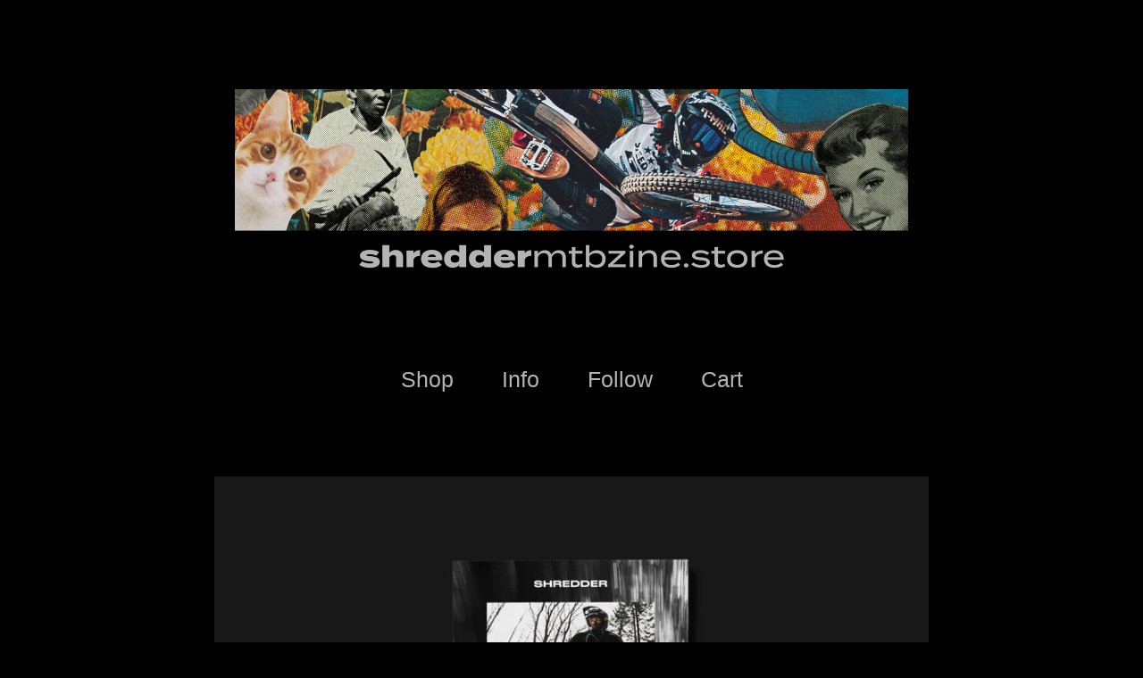

--- FILE ---
content_type: text/html; charset=utf-8
request_url: https://www.shreddermtbzine.store/product/shredder-mtb-zine-issue-six
body_size: 8125
content:
<!DOCTYPE html>
<html>
  <head>
    <title>Shredder MTB Zine Issue Six | Shredder Web Store</title>
    <meta charset="utf-8">
    <meta name="viewport" content="width=device-width, initial-scale=1">
    <link href="/theme_stylesheets/204371725/1673814204/theme.css" media="screen" rel="stylesheet" type="text/css">
    <!-- Served from Big Cartel Storefront -->
<!-- Big Cartel generated meta tags -->
<meta name="generator" content="Big Cartel" />
<meta name="author" content="Shredder Web Store" />
<meta name="description" content="The wait is over, Shredder season is finally upon us. Issue 6 boasts 192 pages of your favourite riders, upcoming underdogs and the best creative..." />
<meta name="referrer" content="strict-origin-when-cross-origin" />
<meta name="product_id" content="57170942" />
<meta name="product_name" content="Shredder MTB Zine Issue Six" />
<meta name="product_permalink" content="shredder-mtb-zine-issue-six" />
<meta name="theme_name" content="Sunscreen" />
<meta name="theme_version" content="1.4.9" />
<meta property="og:type" content="product" />
<meta property="og:site_name" content="Shredder Web Store" />
<meta property="og:title" content="Shredder MTB Zine Issue Six" />
<meta property="og:url" content="https://www.shreddermtbzine.store/product/shredder-mtb-zine-issue-six" />
<meta property="og:description" content="The wait is over, Shredder season is finally upon us. Issue 6 boasts 192 pages of your favourite riders, upcoming underdogs and the best creative..." />
<meta property="og:image" content="https://assets.bigcartel.com/product_images/290446860/Shredder+Issue+6.jpg?auto=format&amp;fit=max&amp;h=1200&amp;w=1200" />
<meta property="og:image:secure_url" content="https://assets.bigcartel.com/product_images/290446860/Shredder+Issue+6.jpg?auto=format&amp;fit=max&amp;h=1200&amp;w=1200" />
<meta property="og:price:amount" content="8.00" />
<meta property="og:price:currency" content="GBP" />
<meta property="og:availability" content="instock" />
<meta name="twitter:card" content="summary_large_image" />
<meta name="twitter:title" content="Shredder MTB Zine Issue Six" />
<meta name="twitter:description" content="The wait is over, Shredder season is finally upon us. Issue 6 boasts 192 pages of your favourite riders, upcoming underdogs and the best creative..." />
<meta name="twitter:image" content="https://assets.bigcartel.com/product_images/290446860/Shredder+Issue+6.jpg?auto=format&amp;fit=max&amp;h=1200&amp;w=1200" />
<!-- end of generated meta tags -->

<!-- Big Cartel generated link tags -->
<link rel="canonical" href="https://www.shreddermtbzine.store/product/shredder-mtb-zine-issue-six" />
<link rel="alternate" href="https://www.shreddermtbzine.store/products.xml" type="application/rss+xml" title="Product Feed" />
<link rel="icon" href="/favicon.svg" type="image/svg+xml" />
<link rel="icon" href="/favicon.ico" type="image/x-icon" />
<link rel="apple-touch-icon" href="/apple-touch-icon.png" />
<!-- end of generated link tags -->

<!-- Big Cartel generated structured data -->
<script type="application/ld+json">
{"@context":"https://schema.org","@type":"BreadcrumbList","itemListElement":[{"@type":"ListItem","position":1,"name":"Home","item":"https://www.shreddermtbzine.store/"},{"@type":"ListItem","position":2,"name":"Products","item":"https://www.shreddermtbzine.store/products"},{"@type":"ListItem","position":3,"name":"Zines","item":"https://www.shreddermtbzine.store/category/zines"},{"@type":"ListItem","position":4,"name":"Shredder MTB Zine Issue Six","item":"https://www.shreddermtbzine.store/product/shredder-mtb-zine-issue-six"}]}
</script>
<script type="application/ld+json">
{"@context":"https://schema.org/","@type":"Product","name":"Shredder MTB Zine Issue Six","url":"https://www.shreddermtbzine.store/product/shredder-mtb-zine-issue-six","description":"The wait is over, Shredder season is finally upon us. Issue 6 boasts 192 pages of your favourite riders, upcoming underdogs and the best creative mastermind’s mountain biking has to offer. Completely advert free and made purely for the love of fusing bikes with art and design.\n\nReturn Of The Bone Rattler - A tale of how buying a hardtail to see me through the winter rejuvenated my passion for stiff rear ends, and riding in general. Featuring an incredible comic strip by Kristina Wayte aka Sketchy Trails.\n\nClick Click Click Click Click - Five of my favourite Boris Beyer photo bangers captured during Maddog’s trip to New Zealand at the start of this year, showcased throughout the whole issue.\n\nHashtag MTB Jesus - The man with the holiest nick-name in mountain biking, Zach Faulkner. Learn about the man behind the beard in this interview/photo-folio showcasing Zach’s favourite photos captured throughout his career as an MTB photographer.\n\nStyle Lord - Jasper Penton’s rise from moto kid to stylish ‘freeracer’ feels like it happened over night. In this interview with Jasper we find out about his history with MX, his riding inspirations and what he loves/hates about mountain biking. Tomb Photography provided some amazing snaps for this article. \n\nFor Better Or For Worse - The great energy drink debate continues. Robert Johnston contributes an insightful opinion piece asking the controversial question: are energy drink companies damaging or helping our sports reputation? Adam Lievesley is behind the lens for this one.\n\nThe Musical Troll - After an internet troll bashed my music selection for a video I made, I dug into the history of the bike video music to discuss how these videos have helped shape MTB culture, and in turn, educated me in many genres and bands. \n\nDr. Whoever - Kieran McCarroll checks out an Aminé gig and gives us an insight into his performance. Beautiful, crispy photos provided by Dan Griffiths aka Moonhead Media.\n\nDisposable Heroes VI - I gave a disposable camera to the pan and zoom specialist Tommy Caldwell to see what lo-fi gems he could capture with the one-shot wonder.\n\nThe North Beast – This issue’s artist spotlight comes in the form of my close friend and Shredder behind the scenes cohort, Chris Whyte. His interview article covers how he came to help fine tune the Shredder vision, his path into working as a freelance Graphic Designer, his charity print shop The Chariso Press and so much more.\n\n\nThe Lesser Trodden Path - A local legend in his own right, I caught up with Ajay Jones to find out about his beginnings in mountain biking, the days of travelling with his hardcore band and his growing clothing emporium, Letsavew. Callum Philpott bringing some bangers for this piece.\n\nThe Individualist - If there’s anyone who has cut a truly unique trail in mountain biking it has to be Josh Bryceland. I interviewed the Rat to learn a bit more about his move to Cannondale, his first magazine feature back in 2004, his reading list, his influences and his future plans… Evolution is a trip! Hector Saura of Bicycle Nightmares captured all the photos for this interview article.\n\nOK Google - Make me a part of your search history… 100% advert free, right?\n\nYour Favourite Riders Favourite Rider - The beautiful obsessive. A Scottish riding enigma. MTB’s true style perfectionist. This Ryan Middleton article is long overdue! I asked Ryan’s closest riding buddies to tell us a bit about what makes Ryan Scotland’s most stylish rider. Johny Cook captured the true style and finesse of Ryan in this 16-page article.\n\nDraw More Skulls - Tom Bunney is an incredible illustrator currently based in Vancouver. His story is breath-taking – a freelance creative travelling the world, a battle with cancer and an impressive portfolio from working closely with some of the biggest brands in MTB. This 20-page interview is the most detailed discussion in the history on Shredder.\n\nCam McCaul - It’s an honour for Freeride Royalty to grace the pages of Shredder. I caught up with Cam to learn about his journey through mountain biking, his love for music, commentating at some of the world biggest and best events and much more. Tyler Roemer was on photo duties for this one and he sets the mood perfectly.\n\nThe Unspoken Bond – The diversity of the people I’ve met through mountain biking amazes me. I think back to all of the inviting conversations I’ve had in carparks with fellow riders and dig a little deeper into the bond mountain bikers share worldwide. One of my favourite graphic designers/illustrators Jon Gregory drew a piece to accompany this article.\n\nFree stickers with every order (whilst stocks last).\n","sku":"57170942","image":["https://assets.bigcartel.com/product_images/290446860/Shredder+Issue+6.jpg?auto=format\u0026fit=max\u0026h=1200\u0026w=1200"],"brand":{"@type":"Brand","name":""},"offers":[{"@type":"Offer","name":"Shredder MTB Zine Issue Six","url":"https://www.shreddermtbzine.store/product/shredder-mtb-zine-issue-six","sku":"207383690","price":"8.0","priceCurrency":"GBP","priceValidUntil":"2027-01-18","availability":"https://schema.org/InStock","itemCondition":"NewCondition","additionalProperty":[{"@type":"PropertyValue","propertyID":"item_group_id","value":"57170942"}],"shippingDetails":[{"@type":"OfferShippingDetails","shippingDestination":{"@type":"DefinedRegion","addressCountry":"GB"},"shippingRate":{"@type":"MonetaryAmount","value":"3.0","currency":"GBP"}},{"@type":"OfferShippingDetails","shippingDestination":{"@type":"DefinedRegion","addressCountry":"US"},"shippingRate":{"@type":"MonetaryAmount","value":"8.0","currency":"GBP"}},{"@type":"OfferShippingDetails","shippingDestination":{"@type":"DefinedRegion","addressCountry":"AT"},"shippingRate":{"@type":"MonetaryAmount","value":"5.0","currency":"GBP"}},{"@type":"OfferShippingDetails","shippingDestination":{"@type":"DefinedRegion","addressCountry":"AU"},"shippingRate":{"@type":"MonetaryAmount","value":"5.0","currency":"GBP"}},{"@type":"OfferShippingDetails","shippingDestination":{"@type":"DefinedRegion","addressCountry":"BE"},"shippingRate":{"@type":"MonetaryAmount","value":"5.0","currency":"GBP"}},{"@type":"OfferShippingDetails","shippingDestination":{"@type":"DefinedRegion","addressCountry":"BR"},"shippingRate":{"@type":"MonetaryAmount","value":"5.0","currency":"GBP"}},{"@type":"OfferShippingDetails","shippingDestination":{"@type":"DefinedRegion","addressCountry":"CA"},"shippingRate":{"@type":"MonetaryAmount","value":"5.0","currency":"GBP"}},{"@type":"OfferShippingDetails","shippingDestination":{"@type":"DefinedRegion","addressCountry":"CH"},"shippingRate":{"@type":"MonetaryAmount","value":"5.0","currency":"GBP"}},{"@type":"OfferShippingDetails","shippingDestination":{"@type":"DefinedRegion","addressCountry":"CZ"},"shippingRate":{"@type":"MonetaryAmount","value":"5.0","currency":"GBP"}},{"@type":"OfferShippingDetails","shippingDestination":{"@type":"DefinedRegion","addressCountry":"DE"},"shippingRate":{"@type":"MonetaryAmount","value":"5.0","currency":"GBP"}},{"@type":"OfferShippingDetails","shippingDestination":{"@type":"DefinedRegion","addressCountry":"DK"},"shippingRate":{"@type":"MonetaryAmount","value":"5.0","currency":"GBP"}},{"@type":"OfferShippingDetails","shippingDestination":{"@type":"DefinedRegion","addressCountry":"ES"},"shippingRate":{"@type":"MonetaryAmount","value":"5.0","currency":"GBP"}},{"@type":"OfferShippingDetails","shippingDestination":{"@type":"DefinedRegion","addressCountry":"FI"},"shippingRate":{"@type":"MonetaryAmount","value":"5.0","currency":"GBP"}},{"@type":"OfferShippingDetails","shippingDestination":{"@type":"DefinedRegion","addressCountry":"FR"},"shippingRate":{"@type":"MonetaryAmount","value":"5.0","currency":"GBP"}},{"@type":"OfferShippingDetails","shippingDestination":{"@type":"DefinedRegion","addressCountry":"GR"},"shippingRate":{"@type":"MonetaryAmount","value":"5.0","currency":"GBP"}},{"@type":"OfferShippingDetails","shippingDestination":{"@type":"DefinedRegion","addressCountry":"HU"},"shippingRate":{"@type":"MonetaryAmount","value":"5.0","currency":"GBP"}},{"@type":"OfferShippingDetails","shippingDestination":{"@type":"DefinedRegion","addressCountry":"IE"},"shippingRate":{"@type":"MonetaryAmount","value":"5.0","currency":"GBP"}},{"@type":"OfferShippingDetails","shippingDestination":{"@type":"DefinedRegion","addressCountry":"IL"},"shippingRate":{"@type":"MonetaryAmount","value":"5.0","currency":"GBP"}},{"@type":"OfferShippingDetails","shippingDestination":{"@type":"DefinedRegion","addressCountry":"IN"},"shippingRate":{"@type":"MonetaryAmount","value":"5.0","currency":"GBP"}},{"@type":"OfferShippingDetails","shippingDestination":{"@type":"DefinedRegion","addressCountry":"IT"},"shippingRate":{"@type":"MonetaryAmount","value":"5.0","currency":"GBP"}},{"@type":"OfferShippingDetails","shippingDestination":{"@type":"DefinedRegion","addressCountry":"JP"},"shippingRate":{"@type":"MonetaryAmount","value":"5.0","currency":"GBP"}},{"@type":"OfferShippingDetails","shippingDestination":{"@type":"DefinedRegion","addressCountry":"KR"},"shippingRate":{"@type":"MonetaryAmount","value":"5.0","currency":"GBP"}},{"@type":"OfferShippingDetails","shippingDestination":{"@type":"DefinedRegion","addressCountry":"NL"},"shippingRate":{"@type":"MonetaryAmount","value":"5.0","currency":"GBP"}},{"@type":"OfferShippingDetails","shippingDestination":{"@type":"DefinedRegion","addressCountry":"NO"},"shippingRate":{"@type":"MonetaryAmount","value":"5.0","currency":"GBP"}},{"@type":"OfferShippingDetails","shippingDestination":{"@type":"DefinedRegion","addressCountry":"NZ"},"shippingRate":{"@type":"MonetaryAmount","value":"5.0","currency":"GBP"}},{"@type":"OfferShippingDetails","shippingDestination":{"@type":"DefinedRegion","addressCountry":"PL"},"shippingRate":{"@type":"MonetaryAmount","value":"5.0","currency":"GBP"}},{"@type":"OfferShippingDetails","shippingDestination":{"@type":"DefinedRegion","addressCountry":"PT"},"shippingRate":{"@type":"MonetaryAmount","value":"5.0","currency":"GBP"}},{"@type":"OfferShippingDetails","shippingDestination":{"@type":"DefinedRegion","addressCountry":"RO"},"shippingRate":{"@type":"MonetaryAmount","value":"5.0","currency":"GBP"}},{"@type":"OfferShippingDetails","shippingDestination":{"@type":"DefinedRegion","addressCountry":"SE"},"shippingRate":{"@type":"MonetaryAmount","value":"5.0","currency":"GBP"}},{"@type":"OfferShippingDetails","shippingDestination":{"@type":"DefinedRegion","addressCountry":"SK"},"shippingRate":{"@type":"MonetaryAmount","value":"5.0","currency":"GBP"}}]}]}
</script>

<!-- end of generated structured data -->

<script>
  window.bigcartel = window.bigcartel || {};
  window.bigcartel = {
    ...window.bigcartel,
    ...{"account":{"id":1445250,"host":"www.shreddermtbzine.store","bc_host":"shreddermtbzine.bigcartel.com","currency":"GBP","country":{"code":"GB","name":"United Kingdom"}},"theme":{"name":"Sunscreen","version":"1.4.9","colors":{"primary_text_color":"#b4b4b4","link_text_color":"#b4b4b4","link_hover_color":"#303030","background_color":"#000000","button_background_color":"#181818","button_text_color":"#b4b4b4","button_hover_background_color":"#181818"}},"checkout":{"payments_enabled":true,"stripe_publishable_key":"pk_live_51ODZykJj6ctVbAMImAkQRkm3bg9V4wi20XA3W8GeIQUiMXndanhVLAV53XtIzmLX0JAJGsaZ6mto0T9GMNhNGW4T00V93Elq4V","paypal_merchant_id":"BR8W68VVDEFCY"},"product":{"id":57170942,"name":"Shredder MTB Zine Issue Six","permalink":"shredder-mtb-zine-issue-six","position":39,"url":"/product/shredder-mtb-zine-issue-six","status":"active","created_at":"2019-08-21T15:58:40.000Z","has_password_protection":false,"images":[{"url":"https://assets.bigcartel.com/product_images/290446860/Shredder+Issue+6.jpg?auto=format\u0026fit=max\u0026h=1000\u0026w=1000","width":2000,"height":1405}],"price":8.0,"default_price":8.0,"tax":0.0,"on_sale":false,"description":"The wait is over, Shredder season is finally upon us. Issue 6 boasts 192 pages of your favourite riders, upcoming underdogs and the best creative mastermind’s mountain biking has to offer. Completely advert free and made purely for the love of fusing bikes with art and design.\n\nReturn Of The Bone Rattler - A tale of how buying a hardtail to see me through the winter rejuvenated my passion for stiff rear ends, and riding in general. Featuring an incredible comic strip by Kristina Wayte aka Sketchy Trails.\n\nClick Click Click Click Click - Five of my favourite Boris Beyer photo bangers captured during Maddog’s trip to New Zealand at the start of this year, showcased throughout the whole issue.\n\nHashtag MTB Jesus - The man with the holiest nick-name in mountain biking, Zach Faulkner. Learn about the man behind the beard in this interview/photo-folio showcasing Zach’s favourite photos captured throughout his career as an MTB photographer.\n\nStyle Lord - Jasper Penton’s rise from moto kid to stylish ‘freeracer’ feels like it happened over night. In this interview with Jasper we find out about his history with MX, his riding inspirations and what he loves/hates about mountain biking. Tomb Photography provided some amazing snaps for this article. \n\nFor Better Or For Worse - The great energy drink debate continues. Robert Johnston contributes an insightful opinion piece asking the controversial question: are energy drink companies damaging or helping our sports reputation? Adam Lievesley is behind the lens for this one.\n\nThe Musical Troll - After an internet troll bashed my music selection for a video I made, I dug into the history of the bike video music to discuss how these videos have helped shape MTB culture, and in turn, educated me in many genres and bands. \n\nDr. Whoever - Kieran McCarroll checks out an Aminé gig and gives us an insight into his performance. Beautiful, crispy photos provided by Dan Griffiths aka Moonhead Media.\n\nDisposable Heroes VI - I gave a disposable camera to the pan and zoom specialist Tommy Caldwell to see what lo-fi gems he could capture with the one-shot wonder.\n\nThe North Beast – This issue’s artist spotlight comes in the form of my close friend and Shredder behind the scenes cohort, Chris Whyte. His interview article covers how he came to help fine tune the Shredder vision, his path into working as a freelance Graphic Designer, his charity print shop The Chariso Press and so much more.\n\n\nThe Lesser Trodden Path - A local legend in his own right, I caught up with Ajay Jones to find out about his beginnings in mountain biking, the days of travelling with his hardcore band and his growing clothing emporium, Letsavew. Callum Philpott bringing some bangers for this piece.\n\nThe Individualist - If there’s anyone who has cut a truly unique trail in mountain biking it has to be Josh Bryceland. I interviewed the Rat to learn a bit more about his move to Cannondale, his first magazine feature back in 2004, his reading list, his influences and his future plans… Evolution is a trip! Hector Saura of Bicycle Nightmares captured all the photos for this interview article.\n\nOK Google - Make me a part of your search history… 100% advert free, right?\n\nYour Favourite Riders Favourite Rider - The beautiful obsessive. A Scottish riding enigma. MTB’s true style perfectionist. This Ryan Middleton article is long overdue! I asked Ryan’s closest riding buddies to tell us a bit about what makes Ryan Scotland’s most stylish rider. Johny Cook captured the true style and finesse of Ryan in this 16-page article.\n\nDraw More Skulls - Tom Bunney is an incredible illustrator currently based in Vancouver. His story is breath-taking – a freelance creative travelling the world, a battle with cancer and an impressive portfolio from working closely with some of the biggest brands in MTB. This 20-page interview is the most detailed discussion in the history on Shredder.\n\nCam McCaul - It’s an honour for Freeride Royalty to grace the pages of Shredder. I caught up with Cam to learn about his journey through mountain biking, his love for music, commentating at some of the world biggest and best events and much more. Tyler Roemer was on photo duties for this one and he sets the mood perfectly.\n\nThe Unspoken Bond – The diversity of the people I’ve met through mountain biking amazes me. I think back to all of the inviting conversations I’ve had in carparks with fellow riders and dig a little deeper into the bond mountain bikers share worldwide. One of my favourite graphic designers/illustrators Jon Gregory drew a piece to accompany this article.\n\nFree stickers with every order (whilst stocks last).\n","has_option_groups":false,"options":[{"id":207383690,"name":"Shredder MTB Zine Issue Six","price":8.0,"sold_out":false,"has_custom_price":false,"option_group_values":[],"isLowInventory":false,"isAlmostSoldOut":false}],"artists":[],"categories":[{"id":12643076,"name":"Zines","permalink":"zines","url":"/category/zines"}],"option_groups":[],"shipping":[{"amount_alone":3.0,"amount_with_others":2.0,"country":{"id":42,"name":"United Kingdom","code":"GB"}},{"amount_alone":5.0,"amount_with_others":4.0},{"amount_alone":8.0,"amount_with_others":10.0,"country":{"id":43,"name":"United States","code":"US"}}]},"page":{"type":"product"}}
  }
</script>
<script id="stripe-js" src="https://js.stripe.com/v3/" ></script>
<script async src="https://www.paypal.com/sdk/js?client-id=AbPSFDwkxJ_Pxau-Ek8nKIMWIanP8jhAdSXX5MbFoCq_VkpAHX7DZEbfTARicVRWOVUgeUt44lu7oHF-&merchant-id=BR8W68VVDEFCY&currency=GBP&components=messages,buttons" data-partner-attribution-id="BigCartel_SP_PPCP" data-namespace="PayPalSDK"></script>
<style type="text/css">.bc-product-video-embed { width: 100%; max-width: 640px; margin: 0 auto 1rem; } .bc-product-video-embed iframe { aspect-ratio: 16 / 9; width: 100%; border: 0; }</style>
<script type="text/javascript">
  var _bcaq = _bcaq || [];
  _bcaq.push(['_setUrl','stats1.bigcartel.com']);_bcaq.push(['_trackVisit','1445250']);_bcaq.push(['_trackProduct','57170942','1445250']);
  (function() {
    var bca = document.createElement('script'); bca.type = 'text/javascript'; bca.async = true;
    bca.src = '/stats.min.js';
    var s = document.getElementsByTagName('script')[0]; s.parentNode.insertBefore(bca, s);
  })();
</script>
<script src="/assets/currency-formatter-e6d2ec3fd19a4c813ec8b993b852eccecac4da727de1c7e1ecbf0a335278e93a.js"></script>
  </head>
  <body id="product" class="theme">
    <a class="skip-link" href="#main">Skip to main content</a>
    
    <header class="header">
      <div class="wrapper">
        
          <a class="store-link" href="/">
            <img alt="Shredder Web Store Home" class="store-logo" src="https://assets.bigcartel.com/theme_images/58820943/Big_Cartel_Banner-01.png?auto=format&fit=max&h=1508&w=1508">
          </a>
        
        <nav class="header-nav-container">
          <ul class="nav" role="menubar" aria-hidden="false">
            <li class="nav-menu-item" role="menuitem" aria-haspopup="true">
              
                <a href="#" aria-label="Browse by category">Shop</a>
                <ul aria-hidden="true" role="menu" class="horizontal-nav-links">
                  <button class="close-nav-menu">
                    <svg aria-hidden="true" height="16" width="16" class="close-icon" viewBox="0 0 17 17">
                      <path d="M17 1.4L15.6 0 8.5 7.1 1.4 0 0 1.4l7.1 7.1L0 15.6 1.4 17l7.1-7.1 7.1 7.1 1.4-1.4-7.1-7.1z"></path>
                    </svg>
                    <span class="visually-hidden">Close navigation</span>
                  </button>
                  
                  <li class="horizontal-nav-link" role="menuitem"><a href="/products" tabindex="-1">All</a></li>
                  
                    
                      <li class="horizontal-nav-link"><a href="/category/clothing" tabindex="-1">Clothing</a></li>
                    
                      <li class="horizontal-nav-link"><a href="/category/stickers" tabindex="-1">Stickers</a></li>
                    
                      <li class="horizontal-nav-link"><a href="/category/zines" tabindex="-1">Zines</a></li>
                    
                  

                  
                </ul>
              
            </li>

            
              <li class="nav-menu-item" role="menuitem" aria-haspopup="true">
                <a href="#" aria-label="Pages list">Info</a>
                <ul aria-hidden="true" role="menu" class="horizontal-nav-links">
                  <button class="close-nav-menu">
                    <svg aria-hidden="true" height="16" width="16" class="close-icon" viewBox="0 0 17 17">
                      <path d="M17 1.4L15.6 0 8.5 7.1 1.4 0 0 1.4l7.1 7.1L0 15.6 1.4 17l7.1-7.1 7.1 7.1 1.4-1.4-7.1-7.1z"></path>
                    </svg>
                    <span class="visually-hidden">Close navigation</span>
                  </button>
                  
                  <li class="horizontal-nav-link" role="menuitem"><a href="/contact" tabindex="-1">Contact</a></li>
                  
                    <li class="horizontal-nav-link" role="menuitem"><a href="http://shreddermtbzine.com" tabindex="-1">Back to site</a></li>
                  
                </ul>
              </li>
            

            
              

              

              
              
                <li class="nav-menu-item" role="menuitem" aria-haspopup="true">
                  <a href="#">Follow</a>
                  <ul aria-hidden="true" role="menu" class="horizontal-nav-links">
                    <button class="close-nav-menu">
                      <svg aria-hidden="true" height="16" width="16" class="close-icon" viewBox="0 0 17 17">
                        <path d="M17 1.4L15.6 0 8.5 7.1 1.4 0 0 1.4l7.1 7.1L0 15.6 1.4 17l7.1-7.1 7.1 7.1 1.4-1.4-7.1-7.1z"></path>
                      </svg>
                      <span class="visually-hidden">Close navigation</span>
                    </button>
                    
                      <li class="horizontal-nav-link" role="menuitem"><a href="http://instagram.com/shreddermtbzine/" target="_blank" tabindex="-1">Instagram</a></li>
                    

                    

                    

                    

                    
                  </ul>
                </li>
              
            
            <li class="nav-menu-item" role="menuitem" aria-haspopup="false"><a href="/cart" aria-label="View cart, ">
              Cart <span class="cart-item-count no-items">0</span></a>
            </li>
          </ul>
        </nav>
    </header>
    <main class="content" id="main">
      <div class="wrapper">
        
          
          <div class="product-page-content">
  
  

  <div class="primary-product-image-container">
    <img alt="Shredder MTB Zine Issue Six" class="lazy primary-product-image" src="https://assets.bigcartel.com/product_images/290446860/Shredder+Issue+6.jpg?auto=format&fit=max&w=100" data-src="https://assets.bigcartel.com/product_images/290446860/Shredder+Issue+6.jpg?auto=format&fit=max&w=768" data-srcset="https://assets.bigcartel.com/product_images/290446860/Shredder+Issue+6.jpg?auto=format&fit=max&w=1536 2x, https://assets.bigcartel.com/product_images/290446860/Shredder+Issue+6.jpg?auto=format&fit=max&w=768 1x">
  </div>

  <div class="product-page-details">
    <div class="product-page-titles">
      <h1 class="page-title product-name">Shredder MTB Zine Issue Six</h1>
      <div class="product-page-price">
        
          <span data-currency-amount="8.0" data-currency-code="GBP"><span class="currency_sign">&pound;</span>8.00</span>
        
        
      </div>
    </div>

    
      <form method="post" class="product-form show-sold-out" action="/cart" accept-charset="utf8">
        <input type="hidden" name="utf8" value='✓'>
        
          <input type="hidden" name="cart[add][id]" id="option" value="207383690" />
        
        <button class="button add-to-cart-button" name="submit" type="submit" data-adding-text="Adding..." data-added-text="Added!" data-add-title="Add to Cart" data-sold-title="Sold out">Add to Cart</button>
        <div id="instant-checkout-button" style="display:none" data-stripe-user-id="acct_1ODZykJj6ctVbAMI" data-cart-url="https://api.bigcartel.com/store/1445250/carts" data-account-country="GB" data-account-currency="gbp" data-button-height="44px" data-button-theme="dark"></div><script src="/assets/instant-checkout-c43967eec81e774179ce3140ed3bd1d1b8e32b8e7fe95e3c8bee59ccc265913b.js"></script>
        
      </form>
    

  	<div class="product-description">
  		
  			<p>The wait is over, Shredder season is finally upon us. Issue 6 boasts 192 pages of your favourite riders, upcoming underdogs and the best creative mastermind’s mountain biking has to offer. Completely advert free and made purely for the love of fusing bikes with art and design.</p>
<p>Return Of The Bone Rattler - A tale of how buying a hardtail to see me through the winter rejuvenated my passion for stiff rear ends, and riding in general. Featuring an incredible comic strip by Kristina Wayte aka Sketchy Trails.</p>
<p>Click Click Click Click Click - Five of my favourite Boris Beyer photo bangers captured during Maddog’s trip to New Zealand at the start of this year, showcased throughout the whole issue.</p>
<p>Hashtag MTB Jesus - The man with the holiest nick-name in mountain biking, Zach Faulkner. Learn about the man behind the beard in this interview/photo-folio showcasing Zach’s favourite photos captured throughout his career as an MTB photographer.</p>
<p>Style Lord - Jasper Penton’s rise from moto kid to stylish ‘freeracer’ feels like it happened over night. In this interview with Jasper we find out about his history with MX, his riding inspirations and what he loves/hates about mountain biking. Tomb Photography provided some amazing snaps for this article.</p>
<p>For Better Or For Worse - The great energy drink debate continues. Robert Johnston contributes an insightful opinion piece asking the controversial question: are energy drink companies damaging or helping our sports reputation? Adam Lievesley is behind the lens for this one.</p>
<p>The Musical Troll - After an internet troll bashed my music selection for a video I made, I dug into the history of the bike video music to discuss how these videos have helped shape MTB culture, and in turn, educated me in many genres and bands.</p>
<p>Dr. Whoever - Kieran McCarroll checks out an Aminé gig and gives us an insight into his performance. Beautiful, crispy photos provided by Dan Griffiths aka Moonhead Media.</p>
<p>Disposable Heroes VI - I gave a disposable camera to the pan and zoom specialist Tommy Caldwell to see what lo-fi gems he could capture with the one-shot wonder.</p>
<p>The North Beast – This issue’s artist spotlight comes in the form of my close friend and Shredder behind the scenes cohort, Chris Whyte. His interview article covers how he came to help fine tune the Shredder vision, his path into working as a freelance Graphic Designer, his charity print shop The Chariso Press and so much more.</p>
<p>The Lesser Trodden Path - A local legend in his own right, I caught up with Ajay Jones to find out about his beginnings in mountain biking, the days of travelling with his hardcore band and his growing clothing emporium, Letsavew. Callum Philpott bringing some bangers for this piece.</p>
<p>The Individualist - If there’s anyone who has cut a truly unique trail in mountain biking it has to be Josh Bryceland. I interviewed the Rat to learn a bit more about his move to Cannondale, his first magazine feature back in 2004, his reading list, his influences and his future plans… Evolution is a trip! Hector Saura of Bicycle Nightmares captured all the photos for this interview article.</p>
<p>OK Google - Make me a part of your search history… 100% advert free, right?</p>
<p>Your Favourite Riders Favourite Rider - The beautiful obsessive. A Scottish riding enigma. MTB’s true style perfectionist. This Ryan Middleton article is long overdue! I asked Ryan’s closest riding buddies to tell us a bit about what makes Ryan Scotland’s most stylish rider. Johny Cook captured the true style and finesse of Ryan in this 16-page article.</p>
<p>Draw More Skulls - Tom Bunney is an incredible illustrator currently based in Vancouver. His story is breath-taking – a freelance creative travelling the world, a battle with cancer and an impressive portfolio from working closely with some of the biggest brands in MTB. This 20-page interview is the most detailed discussion in the history on Shredder.</p>
<p>Cam McCaul - It’s an honour for Freeride Royalty to grace the pages of Shredder. I caught up with Cam to learn about his journey through mountain biking, his love for music, commentating at some of the world biggest and best events and much more. Tyler Roemer was on photo duties for this one and he sets the mood perfectly.</p>
<p>The Unspoken Bond – The diversity of the people I’ve met through mountain biking amazes me. I think back to all of the inviting conversations I’ve had in carparks with fellow riders and dig a little deeper into the bond mountain bikers share worldwide. One of my favourite graphic designers/illustrators Jon Gregory drew a piece to accompany this article.</p>
<p>Free stickers with every order (whilst stocks last).</p>
  		
  	</div>
  </div>

  
</div>

        
      </div>

      
      
        <div class="all-similar-products">
            
              
                
                
                

                
                
                
                <a class="product-list-thumb crop-to-square" href="/product/shredder-mtb-zine-issue-twelve" title="View Shredder MTB Zine Issue Twelve">
                  <div class="product-list-thumb-container">
                    <figure class="product-list-image-container ">
                      <div class="image-wrapper">
                        <div alt="" class="lazy product-list-image 
                  
                    image-wide
                    
                  
                " src="https://assets.bigcartel.com/product_images/405712260/Issue+12+Cover.jpg?auto=format&fit=max&h=30" data-src="https://assets.bigcartel.com/product_images/405712260/Issue+12+Cover.jpg?auto=format&fit=max&h=390" data-srcset="https://assets.bigcartel.com/product_images/405712260/Issue+12+Cover.jpg?auto=format&fit=max&h=780 2x, https://assets.bigcartel.com/product_images/405712260/Issue+12+Cover.jpg?auto=format&fit=max&h=390 1x"></div>
                        
                      </div>
                    </figure>
                  </div>
                  <div class="product-list-thumb-info">
                    <div class="product-list-thumb-name">Shredder MTB Zine Issue Twelve</div>
                    <div class="product-list-thumb-price">
                      
                        <span data-currency-amount="18.0" data-currency-code="GBP"><span class="currency_sign">&pound;</span>18.00</span>
                      
                      
                    </div>
                  </div>
                </a>
              
            
              
                
                
                

                
                
                
                <a class="product-list-thumb crop-to-square" href="/product/issue-11" title="View Shredder MTB Zine Issue Eleven">
                  <div class="product-list-thumb-container">
                    <figure class="product-list-image-container ">
                      <div class="image-wrapper">
                        <div alt="" class="lazy product-list-image 
                  
                    image-wide
                    
                  
                " src="https://assets.bigcartel.com/product_images/372423556/Issue11.jpg?auto=format&fit=max&h=30" data-src="https://assets.bigcartel.com/product_images/372423556/Issue11.jpg?auto=format&fit=max&h=390" data-srcset="https://assets.bigcartel.com/product_images/372423556/Issue11.jpg?auto=format&fit=max&h=780 2x, https://assets.bigcartel.com/product_images/372423556/Issue11.jpg?auto=format&fit=max&h=390 1x"></div>
                        
                      </div>
                    </figure>
                  </div>
                  <div class="product-list-thumb-info">
                    <div class="product-list-thumb-name">Shredder MTB Zine Issue Eleven</div>
                    <div class="product-list-thumb-price">
                      
                        <span data-currency-amount="18.0" data-currency-code="GBP"><span class="currency_sign">&pound;</span>18.00</span>
                      
                      
                    </div>
                  </div>
                </a>
              
            
              
                
                
                

                
                
                
                <a class="product-list-thumb crop-to-square" href="/product/shredder-mtb-zine-issue-ten" title="View Shredder MTB Zine Issue Ten">
                  <div class="product-list-thumb-container">
                    <figure class="product-list-image-container ">
                      <div class="image-wrapper">
                        <div alt="" class="lazy product-list-image 
                  
                    image-wide
                    
                  
                " src="https://assets.bigcartel.com/product_images/347010721/All+Clothing+For+Web-16.jpg?auto=format&fit=max&h=30" data-src="https://assets.bigcartel.com/product_images/347010721/All+Clothing+For+Web-16.jpg?auto=format&fit=max&h=390" data-srcset="https://assets.bigcartel.com/product_images/347010721/All+Clothing+For+Web-16.jpg?auto=format&fit=max&h=780 2x, https://assets.bigcartel.com/product_images/347010721/All+Clothing+For+Web-16.jpg?auto=format&fit=max&h=390 1x"></div>
                        
                      </div>
                    </figure>
                  </div>
                  <div class="product-list-thumb-info">
                    <div class="product-list-thumb-name">Shredder MTB Zine Issue Ten</div>
                    <div class="product-list-thumb-price">
                      
                        <span data-currency-amount="12.0" data-currency-code="GBP"><span class="currency_sign">&pound;</span>12.00</span>
                      
                      
                    </div>
                  </div>
                </a>
              
            
              
                
                
                

                
                
                
                <a class="product-list-thumb crop-to-square" href="/product/test" title="View Shredder MTB Zine Issue Nine">
                  <div class="product-list-thumb-container">
                    <figure class="product-list-image-container ">
                      <div class="image-wrapper">
                        <div alt="" class="lazy product-list-image 
                  
                    image-wide
                    
                  
                " src="https://assets.bigcartel.com/product_images/324632355/09+Front+Cover.jpg?auto=format&fit=max&h=30" data-src="https://assets.bigcartel.com/product_images/324632355/09+Front+Cover.jpg?auto=format&fit=max&h=390" data-srcset="https://assets.bigcartel.com/product_images/324632355/09+Front+Cover.jpg?auto=format&fit=max&h=780 2x, https://assets.bigcartel.com/product_images/324632355/09+Front+Cover.jpg?auto=format&fit=max&h=390 1x"></div>
                        
                      </div>
                    </figure>
                  </div>
                  <div class="product-list-thumb-info">
                    <div class="product-list-thumb-name">Shredder MTB Zine Issue Nine</div>
                    <div class="product-list-thumb-price">
                      
                        <span data-currency-amount="8.0" data-currency-code="GBP"><span class="currency_sign">&pound;</span>8.00</span>
                      
                      
                    </div>
                  </div>
                </a>
              
            
              
                
                
                

                
                
                
                <a class="product-list-thumb crop-to-square" href="/product/shredder-mtb-zine-issue-eight" title="View Shredder MTB Zine Issue Eight">
                  <div class="product-list-thumb-container">
                    <figure class="product-list-image-container ">
                      <div class="image-wrapper">
                        <div alt="" class="lazy product-list-image 
                  
                    image-wide
                    
                  
                " src="https://assets.bigcartel.com/product_images/296495088/Cover.jpg?auto=format&fit=max&h=30" data-src="https://assets.bigcartel.com/product_images/296495088/Cover.jpg?auto=format&fit=max&h=390" data-srcset="https://assets.bigcartel.com/product_images/296495088/Cover.jpg?auto=format&fit=max&h=780 2x, https://assets.bigcartel.com/product_images/296495088/Cover.jpg?auto=format&fit=max&h=390 1x"></div>
                        
                      </div>
                    </figure>
                  </div>
                  <div class="product-list-thumb-info">
                    <div class="product-list-thumb-name">Shredder MTB Zine Issue Eight</div>
                    <div class="product-list-thumb-price">
                      
                        <span data-currency-amount="8.0" data-currency-code="GBP"><span class="currency_sign">&pound;</span>8.00</span>
                      
                      
                    </div>
                  </div>
                </a>
              
            
              
                
                
                

                
                
                
                <a class="product-list-thumb crop-to-square" href="/product/shredder-mtb-zine-issue-seven" title="View Shredder MTB Zine Issue Seven">
                  <div class="product-list-thumb-container">
                    <figure class="product-list-image-container ">
                      <div class="image-wrapper">
                        <div alt="" class="lazy product-list-image 
                  
                    image-wide
                    
                  
                " src="https://assets.bigcartel.com/product_images/290446485/Shredder+Issue+7.jpg?auto=format&fit=max&h=30" data-src="https://assets.bigcartel.com/product_images/290446485/Shredder+Issue+7.jpg?auto=format&fit=max&h=390" data-srcset="https://assets.bigcartel.com/product_images/290446485/Shredder+Issue+7.jpg?auto=format&fit=max&h=780 2x, https://assets.bigcartel.com/product_images/290446485/Shredder+Issue+7.jpg?auto=format&fit=max&h=390 1x"></div>
                        
                      </div>
                    </figure>
                  </div>
                  <div class="product-list-thumb-info">
                    <div class="product-list-thumb-name">Shredder MTB Zine Issue Seven</div>
                    <div class="product-list-thumb-price">
                      
                        <span data-currency-amount="8.0" data-currency-code="GBP"><span class="currency_sign">&pound;</span>8.00</span>
                      
                      
                    </div>
                  </div>
                </a>
              
            
              
            
              
                
                
                

                
                
                
                <a class="product-list-thumb crop-to-square" href="/product/shredder-mtb-zine-issue-five" title="View Shredder MTB Zine Issue Five">
                  <div class="product-list-thumb-container">
                    <figure class="product-list-image-container ">
                      <div class="image-wrapper">
                        <div alt="" class="lazy product-list-image 
                  
                    image-wide
                    
                  
                " src="https://assets.bigcartel.com/product_images/290446941/Shredder+Issue+5.jpg?auto=format&fit=max&h=30" data-src="https://assets.bigcartel.com/product_images/290446941/Shredder+Issue+5.jpg?auto=format&fit=max&h=390" data-srcset="https://assets.bigcartel.com/product_images/290446941/Shredder+Issue+5.jpg?auto=format&fit=max&h=780 2x, https://assets.bigcartel.com/product_images/290446941/Shredder+Issue+5.jpg?auto=format&fit=max&h=390 1x"></div>
                        
                      </div>
                    </figure>
                  </div>
                  <div class="product-list-thumb-info">
                    <div class="product-list-thumb-name">Shredder MTB Zine Issue Five</div>
                    <div class="product-list-thumb-price">
                      
                        <span data-currency-amount="6.0" data-currency-code="GBP"><span class="currency_sign">&pound;</span>6.00</span>
                      
                      
                    </div>
                  </div>
                </a>
              
            
              
                
                
                

                
                
                
                <a class="product-list-thumb crop-to-square" href="/product/shredder-mtb-zine-issue-four" title="View Shredder MTB Zine Issue Four">
                  <div class="product-list-thumb-container">
                    <figure class="product-list-image-container ">
                      <div class="image-wrapper">
                        <div alt="" class="lazy product-list-image 
                  
                    image-wide
                    
                  
                " src="https://assets.bigcartel.com/product_images/290447181/Shredder+Issue+4.jpg?auto=format&fit=max&h=30" data-src="https://assets.bigcartel.com/product_images/290447181/Shredder+Issue+4.jpg?auto=format&fit=max&h=390" data-srcset="https://assets.bigcartel.com/product_images/290447181/Shredder+Issue+4.jpg?auto=format&fit=max&h=780 2x, https://assets.bigcartel.com/product_images/290447181/Shredder+Issue+4.jpg?auto=format&fit=max&h=390 1x"></div>
                        
                      </div>
                    </figure>
                  </div>
                  <div class="product-list-thumb-info">
                    <div class="product-list-thumb-name">Shredder MTB Zine Issue Four</div>
                    <div class="product-list-thumb-price">
                      
                        <span data-currency-amount="5.0" data-currency-code="GBP"><span class="currency_sign">&pound;</span>5.00</span>
                      
                      
                    </div>
                  </div>
                </a>
              
            
              
                
                
                

                
                
                
                <a class="product-list-thumb crop-to-square" href="/product/shredder-mtb-zine-issue-three" title="View Shredder MTB Zine Issue Three">
                  <div class="product-list-thumb-container">
                    <figure class="product-list-image-container ">
                      <div class="image-wrapper">
                        <div alt="" class="lazy product-list-image 
                  
                    image-wide
                    
                  
                " src="https://assets.bigcartel.com/product_images/290447268/Shredder+Issue+3.jpg?auto=format&fit=max&h=30" data-src="https://assets.bigcartel.com/product_images/290447268/Shredder+Issue+3.jpg?auto=format&fit=max&h=390" data-srcset="https://assets.bigcartel.com/product_images/290447268/Shredder+Issue+3.jpg?auto=format&fit=max&h=780 2x, https://assets.bigcartel.com/product_images/290447268/Shredder+Issue+3.jpg?auto=format&fit=max&h=390 1x"></div>
                        
                      </div>
                    </figure>
                  </div>
                  <div class="product-list-thumb-info">
                    <div class="product-list-thumb-name">Shredder MTB Zine Issue Three</div>
                    <div class="product-list-thumb-price">
                      
                        <span data-currency-amount="5.0" data-currency-code="GBP"><span class="currency_sign">&pound;</span>5.00</span>
                      
                      
                    </div>
                  </div>
                </a>
              
            
              
                
                
                

                
                
                
                <a class="product-list-thumb crop-to-square" href="/product/shredder-mtb-zine-issue-two" title="View Shredder MTB Zine Issue Two">
                  <div class="product-list-thumb-container">
                    <figure class="product-list-image-container ">
                      <div class="image-wrapper">
                        <div alt="" class="lazy product-list-image 
                  
                    image-wide
                    
                  
                " src="https://assets.bigcartel.com/product_images/290447508/Shredder+Issue+2.jpg?auto=format&fit=max&h=30" data-src="https://assets.bigcartel.com/product_images/290447508/Shredder+Issue+2.jpg?auto=format&fit=max&h=390" data-srcset="https://assets.bigcartel.com/product_images/290447508/Shredder+Issue+2.jpg?auto=format&fit=max&h=780 2x, https://assets.bigcartel.com/product_images/290447508/Shredder+Issue+2.jpg?auto=format&fit=max&h=390 1x"></div>
                        
                      </div>
                    </figure>
                  </div>
                  <div class="product-list-thumb-info">
                    <div class="product-list-thumb-name">Shredder MTB Zine Issue Two</div>
                    <div class="product-list-thumb-price">
                      
                        <span data-currency-amount="5.0" data-currency-code="GBP"><span class="currency_sign">&pound;</span>5.00</span>
                      
                      
                    </div>
                  </div>
                </a>
              
            
              
                
                
                

                
                
                
                <a class="product-list-thumb crop-to-square" href="/product/shredder-mtb-zine-issue-one" title="View Shredder MTB Zine Issue One">
                  <div class="product-list-thumb-container">
                    <figure class="product-list-image-container ">
                      <div class="image-wrapper">
                        <div alt="" class="lazy product-list-image 
                  
                    image-wide
                    
                  
                " src="https://assets.bigcartel.com/product_images/290447586/Shredder+Issue+1.jpg?auto=format&fit=max&h=30" data-src="https://assets.bigcartel.com/product_images/290447586/Shredder+Issue+1.jpg?auto=format&fit=max&h=390" data-srcset="https://assets.bigcartel.com/product_images/290447586/Shredder+Issue+1.jpg?auto=format&fit=max&h=780 2x, https://assets.bigcartel.com/product_images/290447586/Shredder+Issue+1.jpg?auto=format&fit=max&h=390 1x"></div>
                        
                      </div>
                    </figure>
                  </div>
                  <div class="product-list-thumb-info">
                    <div class="product-list-thumb-name">Shredder MTB Zine Issue One</div>
                    <div class="product-list-thumb-price">
                      
                        <span data-currency-amount="5.0" data-currency-code="GBP"><span class="currency_sign">&pound;</span>5.00</span>
                      
                      
                    </div>
                  </div>
                </a>
              
            
              
                
                
                

                
                
                
                <a class="product-list-thumb crop-to-square" href="/product/descent-world-x-shredder-mtb-zine" title="View Descent-World X Shredder MTB Zine: Digital Meets Print">
                  <div class="product-list-thumb-container">
                    <figure class="product-list-image-container ">
                      <div class="image-wrapper">
                        <div alt="" class="lazy product-list-image 
                  
                    image-wide
                    
                  
                " src="https://assets.bigcartel.com/product_images/290690793/Descent-World.jpg?auto=format&fit=max&h=30" data-src="https://assets.bigcartel.com/product_images/290690793/Descent-World.jpg?auto=format&fit=max&h=390" data-srcset="https://assets.bigcartel.com/product_images/290690793/Descent-World.jpg?auto=format&fit=max&h=780 2x, https://assets.bigcartel.com/product_images/290690793/Descent-World.jpg?auto=format&fit=max&h=390 1x"></div>
                        
                      </div>
                    </figure>
                  </div>
                  <div class="product-list-thumb-info">
                    <div class="product-list-thumb-name">Descent-World X Shredder MTB Zine: Digital Meets Print</div>
                    <div class="product-list-thumb-price">
                      
                        <span data-currency-amount="5.0" data-currency-code="GBP"><span class="currency_sign">&pound;</span>5.00</span>
                      
                      
                    </div>
                  </div>
                </a>
              
            
          </div>
        <div class="similar-products">
          <div class="wrapper">
            <div class="similar-products-header">You might also like</div>
            <div class="product-list similar-product-list"></div>
          </div>
        </div>
      
    </main>
    <footer class="footer">
      <div class="wrapper">
        <div class="footer-store-name">Shredder Web Store</div>
        <div class="footer-store-credit"><a href="https://www.bigcartel.com/?utm_source=bigcartel&utm_medium=storefront&utm_campaign=1445250&utm_term=shreddermtbzine" data-bc-hook="attribution" rel="nofollow">Powered by Big Cartel</a></div>
      </div>
    </footer>
    <script src="//ajax.googleapis.com/ajax/libs/jquery/3.5.1/jquery.min.js"></script>
    <script src="https://assets.bigcartel.com/api/6/api.gbp.js?v=1"></script>
    <script src="https://assets.bigcartel.com/theme_assets/124/1.4.9/theme.js?v=1"></script>
    
      <script>
        var show_sold_out_product_options = 'true';
        Product.find('shredder-mtb-zine-issue-six', processProduct)
      </script>
    
  <script defer src="https://static.cloudflareinsights.com/beacon.min.js/vcd15cbe7772f49c399c6a5babf22c1241717689176015" integrity="sha512-ZpsOmlRQV6y907TI0dKBHq9Md29nnaEIPlkf84rnaERnq6zvWvPUqr2ft8M1aS28oN72PdrCzSjY4U6VaAw1EQ==" data-cf-beacon='{"rayId":"9bfd9110fbe2f43c","version":"2025.9.1","serverTiming":{"name":{"cfExtPri":true,"cfEdge":true,"cfOrigin":true,"cfL4":true,"cfSpeedBrain":true,"cfCacheStatus":true}},"token":"44d6648085c9451aa740849b0372227e","b":1}' crossorigin="anonymous"></script>
</body>
</html>